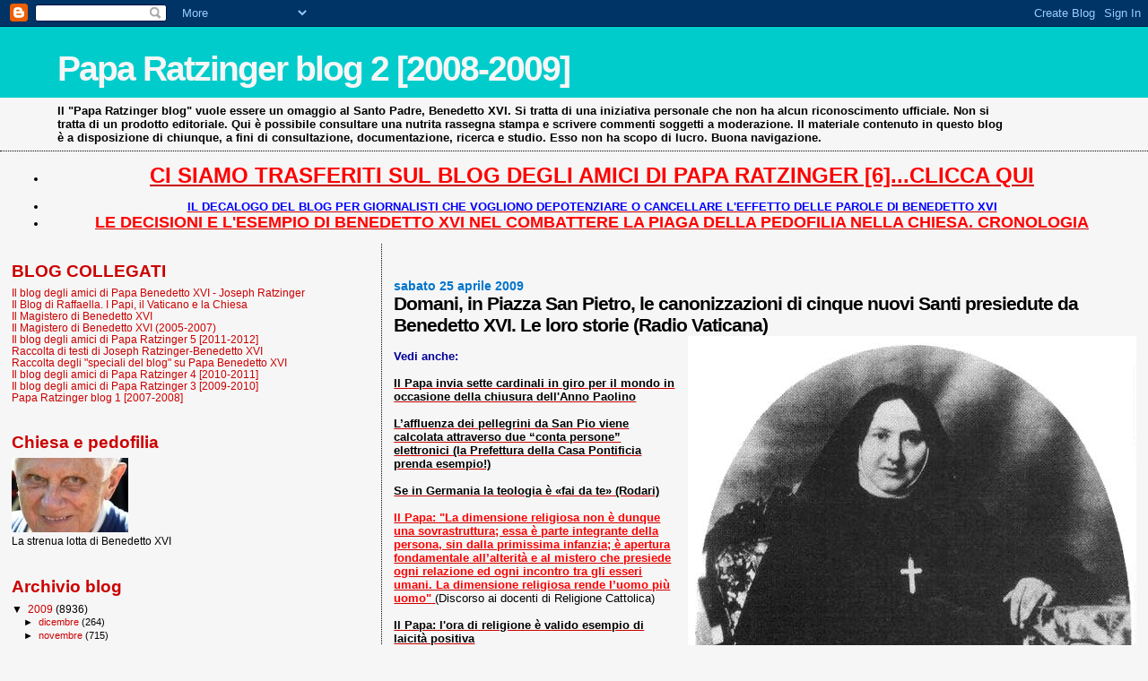

--- FILE ---
content_type: text/html; charset=UTF-8
request_url: https://paparatzinger2-blograffaella.blogspot.com/2009/04/domani-in-piazza-san-pietro-le.html
body_size: 17466
content:
<!DOCTYPE html>
<html dir='ltr'>
<head>
<link href='https://www.blogger.com/static/v1/widgets/2944754296-widget_css_bundle.css' rel='stylesheet' type='text/css'/>
<meta content='text/html; charset=UTF-8' http-equiv='Content-Type'/>
<meta content='blogger' name='generator'/>
<link href='https://paparatzinger2-blograffaella.blogspot.com/favicon.ico' rel='icon' type='image/x-icon'/>
<link href='http://paparatzinger2-blograffaella.blogspot.com/2009/04/domani-in-piazza-san-pietro-le.html' rel='canonical'/>
<link rel="alternate" type="application/atom+xml" title="Papa Ratzinger blog 2 [2008-2009] - Atom" href="https://paparatzinger2-blograffaella.blogspot.com/feeds/posts/default" />
<link rel="alternate" type="application/rss+xml" title="Papa Ratzinger blog 2 [2008-2009] - RSS" href="https://paparatzinger2-blograffaella.blogspot.com/feeds/posts/default?alt=rss" />
<link rel="service.post" type="application/atom+xml" title="Papa Ratzinger blog 2 [2008-2009] - Atom" href="https://www.blogger.com/feeds/7600702710913733847/posts/default" />

<link rel="alternate" type="application/atom+xml" title="Papa Ratzinger blog 2 [2008-2009] - Atom" href="https://paparatzinger2-blograffaella.blogspot.com/feeds/4188873296876760668/comments/default" />
<!--Can't find substitution for tag [blog.ieCssRetrofitLinks]-->
<link href='http://santiebeati.it/immagini/Original/41650/41650C.JPG' rel='image_src'/>
<meta content='http://paparatzinger2-blograffaella.blogspot.com/2009/04/domani-in-piazza-san-pietro-le.html' property='og:url'/>
<meta content='&lt;strong&gt;Domani, in Piazza San Pietro, le canonizzazioni di cinque nuovi Santi presiedute da Benedetto XVI. Le loro storie (Radio Vaticana)&lt;/strong&gt;' property='og:title'/>
<meta content='Vedi anche: Il Papa invia sette cardinali in giro per il mondo in occasione della chiusura dell&#39;Anno Paolino L’affluenza dei pellegrini da S...' property='og:description'/>
<meta content='https://lh3.googleusercontent.com/blogger_img_proxy/AEn0k_vUb0ehvtONBSwY4XAQHC47SrFkbskzsWF_8QSUskyJy2daIfCvwOJJMnpvbhIFpAZLlEZlTZXUpnZ258NDDKq1qT0xxtQdjgH1-phSedP_G2nQMqGJaAj6sElF=w1200-h630-p-k-no-nu' property='og:image'/>
<title>Papa Ratzinger blog 2 [2008-2009]: Domani, in Piazza San Pietro, le canonizzazioni di cinque nuovi Santi presiedute da Benedetto XVI. Le loro storie (Radio Vaticana)</title>
<style id='page-skin-1' type='text/css'><!--
/*
* Blogger Template Style
*
* Sand Dollar
* by Jason Sutter
* Updated by Blogger Team
*/
body {
margin:0px;
padding:0px;
background:#f6f6f6;
color:#000000;
font-size: small;
}
#outer-wrapper {
font:normal normal 100% Trebuchet, Trebuchet MS, Arial, sans-serif;
}
a {
color:#cc0000;
}
a:hover {
color:#000000;
}
a img {
border-width: 0;
}
#content-wrapper {
padding-top: 0;
padding-right: 1em;
padding-bottom: 0;
padding-left: 1em;
}
@media all  {
div#main {
float:right;
width:66%;
padding-top:30px;
padding-right:0;
padding-bottom:10px;
padding-left:1em;
border-left:dotted 1px #000000;
word-wrap: break-word; /* fix for long text breaking sidebar float in IE */
overflow: hidden;     /* fix for long non-text content breaking IE sidebar float */
}
div#sidebar {
margin-top:20px;
margin-right:0px;
margin-bottom:0px;
margin-left:0;
padding:0px;
text-align:left;
float: left;
width: 31%;
word-wrap: break-word; /* fix for long text breaking sidebar float in IE */
overflow: hidden;     /* fix for long non-text content breaking IE sidebar float */
}
}
@media handheld  {
div#main {
float:none;
width:90%;
}
div#sidebar {
padding-top:30px;
padding-right:7%;
padding-bottom:10px;
padding-left:3%;
}
}
#header {
padding-top:0px;
padding-right:0px;
padding-bottom:0px;
padding-left:0px;
margin-top:0px;
margin-right:0px;
margin-bottom:0px;
margin-left:0px;
border-bottom:dotted 1px #000000;
background:#f6f6f6;
}
h1 a:link  {
text-decoration:none;
color:#f6f6f6
}
h1 a:visited  {
text-decoration:none;
color:#f6f6f6
}
h1,h2,h3 {
margin: 0;
}
h1 {
padding-top:25px;
padding-right:0px;
padding-bottom:10px;
padding-left:5%;
color:#f6f6f6;
background:#00cccc;
font:normal bold 300% Verdana,Sans-Serif;
letter-spacing:-2px;
}
h3.post-title {
color:#000000;
font:normal bold 160% Trebuchet, Trebuchet MS, Arial, sans-serif;
letter-spacing:-1px;
}
h3.post-title a,
h3.post-title a:visited {
color: #000000;
}
h2.date-header  {
margin-top:10px;
margin-right:0px;
margin-bottom:0px;
margin-left:0px;
color:#0075cc;
font: normal bold 105% 'Trebuchet MS',Trebuchet,Verdana,Sans-serif;
}
h4 {
color:#aa0033;
}
#sidebar h2 {
color:#cc0000;
margin:0px;
padding:0px;
font:normal bold 150% Verdana,Sans-serif;
}
#sidebar .widget {
margin-top:0px;
margin-right:0px;
margin-bottom:33px;
margin-left:0px;
padding-top:0px;
padding-right:0px;
padding-bottom:0px;
padding-left:0px;
font-size:95%;
}
#sidebar ul {
list-style-type:none;
padding-left: 0;
margin-top: 0;
}
#sidebar li {
margin-top:0px;
margin-right:0px;
margin-bottom:0px;
margin-left:0px;
padding-top:0px;
padding-right:0px;
padding-bottom:0px;
padding-left:0px;
list-style-type:none;
font-size:95%;
}
.description {
padding:0px;
margin-top:7px;
margin-right:12%;
margin-bottom:7px;
margin-left:5%;
color:#000000;
background:transparent;
font:bold 100% Verdana,Sans-Serif;
}
.post {
margin-top:0px;
margin-right:0px;
margin-bottom:30px;
margin-left:0px;
}
.post strong {
color:#000000;
font-weight:bold;
}
pre,code {
color:#cc0000;
}
strike {
color:#cc0000;
}
.post-footer  {
padding:0px;
margin:0px;
color:#000000;
font-size:80%;
}
.post-footer a {
border:none;
color:#000000;
text-decoration:none;
}
.post-footer a:hover {
text-decoration:underline;
}
#comments {
padding:0px;
font-size:110%;
font-weight:bold;
}
.comment-author {
margin-top: 10px;
}
.comment-body {
font-size:100%;
font-weight:normal;
color:black;
}
.comment-footer {
padding-bottom:20px;
color:#000000;
font-size:80%;
font-weight:normal;
display:inline;
margin-right:10px
}
.deleted-comment  {
font-style:italic;
color:gray;
}
.comment-link  {
margin-left:.6em;
}
.profile-textblock {
clear: both;
margin-left: 0;
}
.profile-img {
float: left;
margin-top: 0;
margin-right: 5px;
margin-bottom: 5px;
margin-left: 0;
border: 2px solid #00cccc;
}
#sidebar a:link  {
color:#cc0000;
text-decoration:none;
}
#sidebar a:active  {
color:#ff0000;
text-decoration:none;
}
#sidebar a:visited  {
color:sidebarlinkcolor;
text-decoration:none;
}
#sidebar a:hover {
color:#cc0000;
text-decoration:none;
}
.feed-links {
clear: both;
line-height: 2.5em;
}
#blog-pager-newer-link {
float: left;
}
#blog-pager-older-link {
float: right;
}
#blog-pager {
text-align: center;
}
.clear {
clear: both;
}
.widget-content {
margin-top: 0.5em;
}
/** Tweaks for layout editor preview */
body#layout #outer-wrapper {
margin-top: 0;
}
body#layout #main,
body#layout #sidebar {
margin-top: 10px;
padding-top: 0;
}

--></style>
<link href='https://www.blogger.com/dyn-css/authorization.css?targetBlogID=7600702710913733847&amp;zx=7629b023-710d-4f34-83d0-99690bf3b85a' media='none' onload='if(media!=&#39;all&#39;)media=&#39;all&#39;' rel='stylesheet'/><noscript><link href='https://www.blogger.com/dyn-css/authorization.css?targetBlogID=7600702710913733847&amp;zx=7629b023-710d-4f34-83d0-99690bf3b85a' rel='stylesheet'/></noscript>
<meta name='google-adsense-platform-account' content='ca-host-pub-1556223355139109'/>
<meta name='google-adsense-platform-domain' content='blogspot.com'/>

<!-- data-ad-client=ca-pub-6097191876301304 -->

</head>
<body>
<div class='navbar section' id='navbar'><div class='widget Navbar' data-version='1' id='Navbar1'><script type="text/javascript">
    function setAttributeOnload(object, attribute, val) {
      if(window.addEventListener) {
        window.addEventListener('load',
          function(){ object[attribute] = val; }, false);
      } else {
        window.attachEvent('onload', function(){ object[attribute] = val; });
      }
    }
  </script>
<div id="navbar-iframe-container"></div>
<script type="text/javascript" src="https://apis.google.com/js/platform.js"></script>
<script type="text/javascript">
      gapi.load("gapi.iframes:gapi.iframes.style.bubble", function() {
        if (gapi.iframes && gapi.iframes.getContext) {
          gapi.iframes.getContext().openChild({
              url: 'https://www.blogger.com/navbar/7600702710913733847?po\x3d4188873296876760668\x26origin\x3dhttps://paparatzinger2-blograffaella.blogspot.com',
              where: document.getElementById("navbar-iframe-container"),
              id: "navbar-iframe"
          });
        }
      });
    </script><script type="text/javascript">
(function() {
var script = document.createElement('script');
script.type = 'text/javascript';
script.src = '//pagead2.googlesyndication.com/pagead/js/google_top_exp.js';
var head = document.getElementsByTagName('head')[0];
if (head) {
head.appendChild(script);
}})();
</script>
</div></div>
<div id='outer-wrapper'><div id='wrap2'>
<!-- skip links for text browsers -->
<span id='skiplinks' style='display:none;'>
<a href='#main'>skip to main </a> |
      <a href='#sidebar'>skip to sidebar</a>
</span>
<div id='header-wrapper'>
<div class='header section' id='header'><div class='widget Header' data-version='1' id='Header1'>
<div id='header-inner'>
<div class='titlewrapper'>
<h1 class='title'>
<a href='https://paparatzinger2-blograffaella.blogspot.com/'>
Papa Ratzinger blog 2 [2008-2009]
</a>
</h1>
</div>
<div class='descriptionwrapper'>
<p class='description'><span>Il "Papa Ratzinger blog" vuole essere un omaggio al Santo Padre, Benedetto XVI. Si tratta di una iniziativa personale che non ha alcun riconoscimento ufficiale. Non si tratta di un prodotto editoriale. Qui è possibile consultare una nutrita rassegna stampa e scrivere commenti soggetti a moderazione. Il materiale contenuto in questo blog è a disposizione di chiunque, a fini di consultazione, documentazione, ricerca e studio. Esso non ha scopo di lucro. Buona navigazione.</span></p>
</div>
</div>
</div></div>
</div>
<div id='content-wrapper'>
<div id='crosscol-wrapper' style='text-align:center'>
<div class='crosscol section' id='crosscol'><div class='widget TextList' data-version='1' id='TextList18'>
<h2>
</h2>
<div class='widget-content'>
<ul>
<li><a href="http://paparatzinger6blograffaella.blogspot.it/"><b><span style="color: red; font-size: x-large;" class="Apple-style-span">CI SIAMO TRASFERITI SUL BLOG DEGLI AMICI DI PAPA RATZINGER [6]...CLICCA QUI</span></b></a></li>
</ul>
<div class='clear'></div>
</div>
</div><div class='widget TextList' data-version='1' id='TextList13'>
<h2>
</h2>
<div class='widget-content'>
<ul>
<li><a href="http://paparatzinger6blograffaella.blogspot.it/2012/07/il-decalogo-del-blog-per-giornalisti.html"><b><span style="color: blue;" class="Apple-style-span">IL DECALOGO DEL BLOG PER GIORNALISTI CHE VOGLIONO DEPOTENZIARE O CANCELLARE L'EFFETTO DELLE PAROLE DI BENEDETTO XVI </span></b></a></li>
<li><a href="http://paparatzinger6blograffaella.blogspot.it/2012/07/le-decisioni-e-lesempio-di-papa.html"><b><span style="color: red; font-size: large;" class="Apple-style-span">LE DECISIONI E L'ESEMPIO DI BENEDETTO XVI NEL COMBATTERE LA PIAGA DELLA PEDOFILIA NELLA CHIESA. CRONOLOGIA</span></b></a></li>
</ul>
<div class='clear'></div>
</div>
</div></div>
</div>
<div id='main-wrapper'>
<div class='main section' id='main'><div class='widget Blog' data-version='1' id='Blog1'>
<div class='blog-posts hfeed'>

          <div class="date-outer">
        
<h2 class='date-header'><span>sabato 25 aprile 2009</span></h2>

          <div class="date-posts">
        
<div class='post-outer'>
<div class='post hentry uncustomized-post-template' itemprop='blogPost' itemscope='itemscope' itemtype='http://schema.org/BlogPosting'>
<meta content='http://santiebeati.it/immagini/Original/41650/41650C.JPG' itemprop='image_url'/>
<meta content='7600702710913733847' itemprop='blogId'/>
<meta content='4188873296876760668' itemprop='postId'/>
<a name='4188873296876760668'></a>
<h3 class='post-title entry-title' itemprop='name'>
<strong>Domani, in Piazza San Pietro, le canonizzazioni di cinque nuovi Santi presiedute da Benedetto XVI. Le loro storie (Radio Vaticana)</strong>
</h3>
<div class='post-header'>
<div class='post-header-line-1'></div>
</div>
<div class='post-body entry-content' id='post-body-4188873296876760668' itemprop='description articleBody'>
<a href="http://santiebeati.it/immagini/Original/41650/41650C.JPG"><img alt="" border="0" src="https://lh3.googleusercontent.com/blogger_img_proxy/AEn0k_vUb0ehvtONBSwY4XAQHC47SrFkbskzsWF_8QSUskyJy2daIfCvwOJJMnpvbhIFpAZLlEZlTZXUpnZ258NDDKq1qT0xxtQdjgH1-phSedP_G2nQMqGJaAj6sElF=s0-d" style="float:right; margin:0 0 10px 10px;cursor:pointer; cursor:hand;width: 500px; height: 750px;"></a><br /><strong><span style="color:#000099;">Vedi anche:</span></strong><br /><br /><a href="http://paparatzinger2-blograffaella.blogspot.com/2009/04/il-papa-invia-sette-cardinali-in-giro.html"><strong>Il Papa invia sette cardinali in giro per il mondo in occasione della chiusura dell'Anno Paolino</strong></a><br /><br /><a href="http://paparatzinger2-blograffaella.blogspot.com/2009/04/laffluenza-dei-pellegrini-da-san-pio.html"><strong>L&#8217;affluenza dei pellegrini da San Pio viene calcolata attraverso due &#8220;conta persone&#8221; elettronici (la Prefettura della Casa Pontificia prenda esempio!)</strong></a><br /><br /><a href="http://paparatzinger2-blograffaella.blogspot.com/2009/04/se-in-germania-la-teologia-e-fai-da-te.html"><strong>Se in Germania la teologia è &#171;fai da te&#187; (Rodari)</strong></a><br /><br /><a href="http://magisterobenedettoxvi.blogspot.com/2009/04/la-dimensione-religiosa-non-e-una.html"><strong><span style="color:#ff0000;">Il Papa: "La dimensione religiosa non è dunque una sovrastruttura; essa è parte integrante della persona, sin dalla primissima infanzia; è apertura fondamentale all&#8217;alterità e al mistero che presiede ogni relazione ed ogni incontro tra gli esseri umani. La dimensione religiosa rende l&#8217;uomo più uomo"</span> </strong></a>(Discorso ai docenti di Religione Cattolica)<br /><br /><a href="http://paparatzinger2-blograffaella.blogspot.com/2009/04/il-papa-lora-di-religione-e-valido.html"><strong>Il Papa: l'ora di religione è valido esempio di laicità positiva</strong></a><br /><br /><a href="http://paparatzinger2-blograffaella.blogspot.com/2009/04/medio-oriente-e-dialogo-interreligioso.html"><strong>Medio Oriente e dialogo interreligioso al centro dell'udienza del Papa al segretario della Lega araba, Amre Moussa (Radio Vaticana)</strong></a><br /><br /><a href="http://paparatzinger2-blograffaella.blogspot.com/2009/04/quando-landamento-delle-votazioni-mi-ha.html"><strong><span style="color:#ff0000;">Il Papa ai pellegrini tedeschi: "Quando, lentamente, l'andamento delle votazioni mi ha fatto capire che, per così dire, la scure sarebbe caduta su di me, la mia testa ha incominciato a girare..."</span></strong></a> (25 aprile 2005)<br /><br /><a href="http://paparatzinger2-blograffaella.blogspot.com/2009/04/benedetto-xvi-e-lessenza-del.html"><strong>"Benedetto XVI e l'essenza del cristianesimo" è stato il tema di un dibattito tenutosi a Catania (Osservatore Romano)</strong></a><br /><br /><a href="http://paparatzinger2-blograffaella.blogspot.com/2009/04/torte-per-il-papa-il-vostro-lavoro-e.html"><strong>Torte per il Papa: &#171;Il vostro lavoro è un'arte&#187;. Il dono degli studenti dell'Alberghiero a Benedetto XVI per l'82&#176; compleanno. &#171;Che emozione&#187;</strong></a><br /><br /><a href="http://paparatzinger2-blograffaella.blogspot.com/2009/04/il-papa-riceve-il-segretario-della-lega.html"><strong>Il Papa riceve il segretario della Lega degli Stati Arabi</strong></a><br /><br /><a href="http://paparatzinger2-blograffaella.blogspot.com/2009/04/santa-sede-israele-progressi.html"><strong>Santa Sede-Israele: progressi "significativi" nei negoziati bilaterali: accordo "il prima possibile"</strong></a><br /><br /><a href="http://paparatzinger2-blograffaella.blogspot.com/2009/04/david-rosen-dalla-prossima-visita-del.html"><strong>Rabbino Rosen: Dalla prossima visita del Papa verranno progressi nel processo storico di riconciliazione fra Cattolici ed Ebrei (Osservatore Romano)</strong></a><br /><br /><a href="http://paparatzinger2-blograffaella.blogspot.com/2009/04/le-confessioni-di-agostino-e-di-molti.html"><strong>Le confessioni di Agostino (e di molti altri): Quella sottile paura di rinascere (Osservatore Romano)</strong></a><br /><br /><a href="http://paparatzinger2-blograffaella.blogspot.com/2009/04/il-papa-riceve-il-segretario-generale.html"><strong>Il Papa riceve il segretario generale della Lega degli Stati Arabi: intervista con mons. Fitzgerald (Radio Vaticana)</strong></a><br /><br /><a href="http://paparatzinger2-blograffaella.blogspot.com/2009/04/i-ragazzi-di-cracovia-come-prete-karol.html"><strong>I ragazzi di Cracovia: "Come prete, Karol Wojtyla era sempre disponibile" (Izzo)</strong></a><br /><br /><a href="http://paparatzinger2-blograffaella.blogspot.com/2009/04/la-solidarieta-del-papa-al-cardinale.html"><strong>La solidarietà del Papa al cardinale Julio Terrazas, la cui casa è stata devastata da un attentato dinamitardo </strong></a><br /><br /><a href="http://paparatzinger2-blograffaella.blogspot.com/2009/04/i-gesuiti-smentiscono-losservatore.html"><strong>I Gesuiti smentiscono l'Osservatore Romano (sic!): nessuna autorizzazione ad aprire gli archivi di padre Graham su Pio XII</strong></a><br /><br /><a href="http://paparatzinger2-blograffaella.blogspot.com/2009/04/il-papa-indossa-la-kefiah-di-due.html"><strong>Il Papa indossa la &#8220;kefiah&#8221; di due ragazzi di Betlemme. Benedetto XVI ha subito accettato il dono ringraziando (Giansoldati)</strong></a><br /><br /><a href="http://paparatzinger2-blograffaella.blogspot.com/2009/04/baget-bozzo-vito-mancuso-usa-la-sua.html"><strong>Baget Bozzo: Vito Mancuso usa la sua teologia in chiave di critica politica dei testi papali (Studi Cattolici)</strong></a><br /><br /><a href="http://magisterobenedettoxvi.blogspot.com/2009/04/il-papa-linterpretazione-delle-sacre.html"><strong><span style="color:#ff0000;">Il Papa: "L'interpretazione delle Sacre Scritture non può essere soltanto uno sforzo scientifico individuale, ma deve essere sempre confrontata, inserita e autenticata dalla tradizione vivente della Chiesa. Questa norma è decisiva per precisare il corretto e reciproco rapporto tra l'esegesi e il Magistero della Chiesa"</span></strong></a> (Monumentale discorso del Santo Padre alla Pontificia Commissione Biblica)<br /><br /><a href="http://paparatzinger2-blograffaella.blogspot.com/2009/04/la-teologia-fai-da-te-dellarcicescovo_23.html"><strong><span style="color:#993399;">La teologia "fai da te" dell'arcicescovo Robert Zollitsch, presidente dei vescovi tedeschi: il video dell'intervista incredibile!</span></strong></a><br /><br /><a href="http://paparatzinger2-blograffaella.blogspot.com/2009/04/conferenza-dellonu-buon-senso-della.html"><strong>Conferenza dell'Onu. Buon senso della Chiesa (Brunelli)</strong></a><br /><br /><a href="http://paparatzinger2-blograffaella.blogspot.com/2009/04/e-papa-ratzinger-si-svela-predicatore.html"><strong>E Papa Ratzinger si svela predicatore (Politi) </strong></a><br /><br /><a href="http://magisterobenedettoxvi.blogspot.com/2009/03/il-testo-della-lettera-del-santo-padre.html"><strong><span style="color:#ff0000;">IL TESTO INTEGRALE DELLA LETTERA DEL SANTO PADRE AI VESCOVI CATTOLICI SULLA REMISSIONE DELLA SCOMUNICA AI QUATTRO VESCOVI "LEFEBVRIANI"</span></strong></a><br /><br /><em><strong>Domani, in Piazza San Pietro, le canonizzazioni di cinque nuovi Santi presiedute da Benedetto XVI. Le loro storie</strong></em><br /><br /><em>Cinque nuovi Santi, che abbracciano un arco temporale molto ampio: dal Medioevo delle lotte fra i regni europei al 19.mo secolo, particolarmente ricco di testimoni del Vangelo e di fondatori di Istituti religiosi, che dilatano i confini della missione della Chiesa contemporanea. Sono i Santi che Benedetto XVI canonizzerà domattina, durante la solenne cerimonia in Piazza San Pietro, che inizierà alle ore 10. Alessandro De Carolis tratteggia in sintesi le loro storie: </em><br /> <br /><strong>Giovanni </strong>è un quarantunenne di buoni studi, cavaliere dell&#8217;Impero, docente di diritto. Un uomo in vista per la società del suo tempo - la Siena del 1300 - ma non per la sua anima, che lui desidera spazzare da frenesie e convenienze che lo appesantiscono. <br />A 30 chilometri da Siena c&#8217;è una zona arida, sparsa di collinette di creta, dove perfino l&#8217;ulivo stenta a crescere. E&#8217; chiamata &#8220;Deserto di Accona&#8221;: lì Giovanni - che prende il nome di Bernardo - si stabilisce con due amici, scavando grotte e vivendo da eremita. E lì la loro esistenza semplice, di stampo benedettino, tra lavoro e Lectio divina, finisce per attirare nobili e popolani. E&#8217; la comunità iniziale che darà vita, nel 1319, al celebre Monastero di Monte Oliveto. Col tempo oltre ai monaci, tutti vestiti con sai bianchi, si moltiplicano anche i monasteri e si diffonde la particolare spiritualità mariana tipica del nuovo Ordine, che Clemente VI approva nel 1344. Quattro anni dopo arriva la stagione della grande peste. L&#8217;antico eremita rinuncia al ritiro e si trasforma in un apostolo della carità: svuota il convento e va con i suoi 82 monaci a Siena ad assistere i malati. Morirà con tutti loro nel 1348, colpito dal morbo, lasciando non reliquie - perché la sepoltura è una fossa comune coperta di calce viva - ma un carisma ancora oggi prospero di vocazioni dopo oltre 600 anni.<br /> <br />Dodici anni dopo la morte di <strong>Bernardo Tolomei</strong>, il Portogallo vede nascere un suo futuro eroe nazionale, <strong>Nuno Alvares Pereira</strong>, fondatore della casa di Braganza. Conestabile del Regno di Portogallo, circondato da grande rispetto, viene nominato generale a soli 23 anni. La fiducia è ben riposta. <br />Il giovane comandante guida le truppe alla vittoria nella battaglia di Atoleiros, grazie alla quale il Portogallo si affranca definitivamente dagli altri regni della penisola iberica. Poi, in modo simile a Bernardo - ma con echi nel suo caso molto più fragorosi - l&#8217;eroe abbandona la spada per il saio. Rimasto vedovo, nel 1423 entra a Lisbona nel convento da lui fondato per l'Ordine dei Carmelitani. Vuole essere un semplice "donato" e prende il nome di fra Nuno di Santa Maria. Muore il giorno di Pasqua del 1431, lasciando di sé il ricordo di un uomo di preghiera e di penitenza, generoso verso i poveri, devoto della Madonna. <br /> <br />Con un salto temporale di quasi 400 anni, si arriva alla storia di una famiglia della ricca borghesia di Napoli. In essa vive <strong>Caterina Volpicelli</strong> che a 20 anni, intorno al 1860, vede frustrato a causa della salute malferma il suo grande desiderio di consacrarsi come religiosa. Abbandona il monastero ma non il suo proposito, come dice sempre, di arrivare &#8220;all&#8217;intima unione con Dio&#8221;. Nel 1864, viene a conoscenza dell&#8217;Associazione &#8220;Apostolato della Preghiera&#8221;. E&#8217; la svolta. Ne diventa zelatrice, la prima a Napoli, e con le sue prime compagne decide più tardi di fondare l&#8217;Istituto delle Ancelle del Sacro Cuore. La loro casa diventa un centro di irradiazione dell&#8217;Eucaristia e del loro apostolato, che contrariamente agli Istituti religiosi femminili dell&#8217;epoca - dediti soprattutto alla contemplazione e alle opere assistenziali - si spende per la santificazione delle anime. L&#8217;Istituto non ha un abito proprio e conta tre rami, uno religioso e due laicali. Con lo studio della teologia e il servizio alla Chiesa anticipano di quasi un secolo alcune novità del Concilio Vaticano II.<br /><br />Quando Caterina Volpicelli muore, nel 1894, un umile ma intraprendente parroco del bresciano, <strong>don Arcangelo Tadini</strong>, ha appena fondato l&#8217;anno prima nella sua zona la Società di Mutuo soccorso, allo scopo di fornire agli operai un fondo di assistenza in caso di infortunio. La Società è una delle molte istituzioni create per la sua gente da questo sacerdote che, come diranno, compie in silenzio veri miracoli di giustizia sociale. Nato nel 1846 a Verolanuova, provincia di Brescia, nel 1887 don Tadini diventa parroco a Botticino Sera, una frazione che non lascerà più fino alla morte ma che sarà fulcro di continue iniziative. Il culmine arriva nel 1900, con la fondazione delle Suore Operaie della Santa Casa di Nazareth, che vivono con i tre voti dei religiosi ma condividono a tutt&#8217;oggi la vita, gli orari, anche la fabbrica delle operaie laiche. Muore il 20 maggio 1912. <br /> <br />Anche <strong>Caterina Comensoli</strong> è del bresciano ed ha solo un anno in meno di don Tadini quando nasce a Bienno il 18 gennaio 1847. Vive un&#8217;infanzia serena in famiglia: papà Carlo è &#8220;fucinaro&#8221; e la mamma Anna Maria fa la sarta. Come la Volpicelli, è subito sensibile all&#8217;Eucaristia, tanto che a 6 anni e mezzo riesce a infilarsi tra la gente inginocchio davanti alla balaustra e a ricevere la sua Comunione &#8220;segreta&#8221;, come ne parlerà più avanti. Nel 1866 entra nella Compagnia di Sant&#8217;Angela Merici. Nasce in lei l&#8217;idea di un Istituto di Adoratrici attente ai bisogni educativi del tempo. Con don Francesco Spinelli, fonda nel 1882 a Bergamo l&#8217;Istituto delle &#8220;Suore Adoratrici&#8221; e prende il nome di Madre Geltrude, ma nel 1889 un dissesto finanziario causa la separazione dei due Fondatori. Suor Geltrude, insieme con le 73 suore rimaste con lei, continua la vita dell&#8217;Istituto &#8220;Suore Sacramentine di Bergamo&#8221;, mentre don Francesco con un altro gruppo di religiose continua la sua opera a Rivolta d&#8217;Adda. Gertrude si spegne a mezzogiorno del 18 febbraio 1903, a soli 56 anni.  <br /><br /><strong>Sul profilo dei nuovi Santi, si sofferma in questa intervista il prefetto della Congregazione delle Cause dei Santi, l&#8217;arcivescovo Angelo Amato: </strong><br /><br />R. - Vorrei ricordare anzitutto il Beato Arcangelo Tadini, sacerdote della diocesi di Brescia, fondatore della Congregazione delle Suore Operaie della Santa Casa di Nazareth. E&#8217; provvidenziale questa canonizzazione in vista dell'imminente anno sacerdotale. Don Tadini era un sacerdote, pio, zelante, particolarmente vicino al mondo del lavoro soprattutto femminile. E&#8217; di grande attualità il suo carisma oggi.<br /> <br /><strong>D. - E qual è l'attualità degli altri? </strong> <br /><br />R. - La loro attualità è la santità, che è la vocazione specifica dei battezzati, tutti chiamati alla santificazione. Ma la loro santità, radicata su Gesù Eucaristico e sul suo amore misericordioso, si espande nel servizio ai più bisognosi. Servizio il più svariato: educazione, catechesi, assistenza, accoglienza, missio ad gentes. <br /> <br /><strong>D. - In prospettiva ci sono altre novità al riguardo? </strong> <br /><br />R. - Per quanto riguarda l'Italia, ad ottobre ci sarà a Milano la Beatificazione di Don Carlo Gnocchi, anche lui un eroe dell' assistenza ai bambini feriti dalle vicende belliche. Come sempre la carità cristiana entra con il suo intuito spirituale a sanare persone in difficoltà e situazioni di emarginazione e di indigenza. Insomma, i Santi non sono degli alieni, ma dei veri benefattori dell'umanità bisognosa.<br /><br />&#169; Copyright Radio Vaticana
<div style='clear: both;'></div>
</div>
<div class='post-footer'>
<div class='post-footer-line post-footer-line-1'>
<span class='post-author vcard'>
Pubblicato da
<span class='fn' itemprop='author' itemscope='itemscope' itemtype='http://schema.org/Person'>
<meta content='https://www.blogger.com/profile/05486057003355006264' itemprop='url'/>
<a class='g-profile' href='https://www.blogger.com/profile/05486057003355006264' rel='author' title='author profile'>
<span itemprop='name'>Raffaella</span>
</a>
</span>
</span>
<span class='post-timestamp'>
alle
<meta content='http://paparatzinger2-blograffaella.blogspot.com/2009/04/domani-in-piazza-san-pietro-le.html' itemprop='url'/>
<a class='timestamp-link' href='https://paparatzinger2-blograffaella.blogspot.com/2009/04/domani-in-piazza-san-pietro-le.html' rel='bookmark' title='permanent link'><abbr class='published' itemprop='datePublished' title='2009-04-25T13:41:00+02:00'>13:41</abbr></a>
</span>
<span class='post-comment-link'>
</span>
<span class='post-icons'>
<span class='item-control blog-admin pid-347524623'>
<a href='https://www.blogger.com/post-edit.g?blogID=7600702710913733847&postID=4188873296876760668&from=pencil' title='Modifica post'>
<img alt='' class='icon-action' height='18' src='https://resources.blogblog.com/img/icon18_edit_allbkg.gif' width='18'/>
</a>
</span>
</span>
<div class='post-share-buttons goog-inline-block'>
</div>
</div>
<div class='post-footer-line post-footer-line-2'>
<span class='post-labels'>
</span>
</div>
<div class='post-footer-line post-footer-line-3'>
<span class='post-location'>
</span>
</div>
</div>
</div>
<div class='comments' id='comments'>
<a name='comments'></a>
<h4>Nessun commento:</h4>
<div id='Blog1_comments-block-wrapper'>
<dl class='' id='comments-block'>
</dl>
</div>
<p class='comment-footer'>
<a href='https://www.blogger.com/comment/fullpage/post/7600702710913733847/4188873296876760668' onclick=''>Posta un commento</a>
</p>
</div>
</div>

        </div></div>
      
</div>
<div class='blog-pager' id='blog-pager'>
<span id='blog-pager-newer-link'>
<a class='blog-pager-newer-link' href='https://paparatzinger2-blograffaella.blogspot.com/2009/04/il-papa-agli-insegnanti-di-religione-la.html' id='Blog1_blog-pager-newer-link' title='Post più recente'>Post più recente</a>
</span>
<span id='blog-pager-older-link'>
<a class='blog-pager-older-link' href='https://paparatzinger2-blograffaella.blogspot.com/2009/04/il-papa-invia-sette-cardinali-in-giro.html' id='Blog1_blog-pager-older-link' title='Post più vecchio'>Post più vecchio</a>
</span>
<a class='home-link' href='https://paparatzinger2-blograffaella.blogspot.com/'>Home page</a>
</div>
<div class='clear'></div>
<div class='post-feeds'>
<div class='feed-links'>
Iscriviti a:
<a class='feed-link' href='https://paparatzinger2-blograffaella.blogspot.com/feeds/4188873296876760668/comments/default' target='_blank' type='application/atom+xml'>Commenti sul post (Atom)</a>
</div>
</div>
</div></div>
</div>
<div id='sidebar-wrapper'>
<div class='sidebar section' id='sidebar'><div class='widget TextList' data-version='1' id='TextList1'>
<h2>BLOG COLLEGATI</h2>
<div class='widget-content'>
<ul>
<li><a href="http://paparatzinger6blograffaella.blogspot.it/" target="_new">Il blog degli amici di Papa Benedetto XVI - Joseph Ratzinger</a></li>
<li><a href="http://ilblogdiraffaella.blogspot.it/" target="_new">Il Blog di Raffaella. I Papi, il Vaticano e la Chiesa</a></li>
<li><a href="http://magisterobenedettoxvi.blogspot.com/" target="_new">Il Magistero di Benedetto XVI</a></li>
<li><a href="http://ereditaspiritualebenedettoxvi.blogspot.it/" target="_new">Il Magistero di Benedetto XVI (2005-2007)</a></li>
<li><a href="http://paparatzinger5blograffaella.blogspot.com/" target="_new">Il blog degli amici di Papa Ratzinger 5 [2011-2012]</a></li>
<li><a href="http://papabenedettoxvitesti.blogspot.com/" target="_new">Raccolta di testi di Joseph Ratzinger-Benedetto XVI</a></li>
<li><a href="http://pietremiliaripaparatzinger.blogspot.com/" target="_new">Raccolta degli "speciali del blog" su Papa Benedetto XVI</a></li>
<li><a href="http://paparatzinger4-blograffaella.blogspot.com/" target="_new">Il blog degli amici di Papa Ratzinger 4 [2010-2011]</a></li>
<li><a href="http://paparatzinger3-blograffaella.blogspot.com/" target="_new">Il blog degli amici di Papa Ratzinger 3 [2009-2010]</a></li>
<li><a href="http://paparatzinger-blograffaella.blogspot.com/" target="_new">Papa Ratzinger blog 1 [2007-2008]</a></li>
</ul>
<div class='clear'></div>
</div>
</div><div class='widget Image' data-version='1' id='Image2'>
<h2>Chiesa e pedofilia</h2>
<div class='widget-content'>
<a href='http://benedettoxvielencospeciali.blogspot.com/2009/11/chiesa-e-pedofilia-la-tolleranza-zero.html'>
<img alt='Chiesa e pedofilia' height='83' id='Image2_img' src='https://blogger.googleusercontent.com/img/b/R29vZ2xl/AVvXsEg5Sh0oB91ze-3N5n7JGthxEJQ2JHVwpmXQnKFhUw8ZXcLcgj3CnYtxOXv1BfT9iTn7cBW7Oo4MwEk0eFu4nslzKi3xzH0xk5HbbWqCyZYcvA3y9-BhjijjpaezfPoncJ5iMav8iq5YtbY/s228/as4.jpg' width='130'/>
</a>
<br/>
<span class='caption'>La strenua lotta di Benedetto XVI</span>
</div>
<div class='clear'></div>
</div><div class='widget BlogArchive' data-version='1' id='BlogArchive1'>
<h2>Archivio blog</h2>
<div class='widget-content'>
<div id='ArchiveList'>
<div id='BlogArchive1_ArchiveList'>
<ul class='hierarchy'>
<li class='archivedate expanded'>
<a class='toggle' href='javascript:void(0)'>
<span class='zippy toggle-open'>

        &#9660;&#160;
      
</span>
</a>
<a class='post-count-link' href='https://paparatzinger2-blograffaella.blogspot.com/2009/'>
2009
</a>
<span class='post-count' dir='ltr'>(8936)</span>
<ul class='hierarchy'>
<li class='archivedate collapsed'>
<a class='toggle' href='javascript:void(0)'>
<span class='zippy'>

        &#9658;&#160;
      
</span>
</a>
<a class='post-count-link' href='https://paparatzinger2-blograffaella.blogspot.com/2009/12/'>
dicembre
</a>
<span class='post-count' dir='ltr'>(264)</span>
</li>
</ul>
<ul class='hierarchy'>
<li class='archivedate collapsed'>
<a class='toggle' href='javascript:void(0)'>
<span class='zippy'>

        &#9658;&#160;
      
</span>
</a>
<a class='post-count-link' href='https://paparatzinger2-blograffaella.blogspot.com/2009/11/'>
novembre
</a>
<span class='post-count' dir='ltr'>(715)</span>
</li>
</ul>
<ul class='hierarchy'>
<li class='archivedate collapsed'>
<a class='toggle' href='javascript:void(0)'>
<span class='zippy'>

        &#9658;&#160;
      
</span>
</a>
<a class='post-count-link' href='https://paparatzinger2-blograffaella.blogspot.com/2009/10/'>
ottobre
</a>
<span class='post-count' dir='ltr'>(878)</span>
</li>
</ul>
<ul class='hierarchy'>
<li class='archivedate collapsed'>
<a class='toggle' href='javascript:void(0)'>
<span class='zippy'>

        &#9658;&#160;
      
</span>
</a>
<a class='post-count-link' href='https://paparatzinger2-blograffaella.blogspot.com/2009/09/'>
settembre
</a>
<span class='post-count' dir='ltr'>(895)</span>
</li>
</ul>
<ul class='hierarchy'>
<li class='archivedate collapsed'>
<a class='toggle' href='javascript:void(0)'>
<span class='zippy'>

        &#9658;&#160;
      
</span>
</a>
<a class='post-count-link' href='https://paparatzinger2-blograffaella.blogspot.com/2009/08/'>
agosto
</a>
<span class='post-count' dir='ltr'>(568)</span>
</li>
</ul>
<ul class='hierarchy'>
<li class='archivedate collapsed'>
<a class='toggle' href='javascript:void(0)'>
<span class='zippy'>

        &#9658;&#160;
      
</span>
</a>
<a class='post-count-link' href='https://paparatzinger2-blograffaella.blogspot.com/2009/07/'>
luglio
</a>
<span class='post-count' dir='ltr'>(1031)</span>
</li>
</ul>
<ul class='hierarchy'>
<li class='archivedate collapsed'>
<a class='toggle' href='javascript:void(0)'>
<span class='zippy'>

        &#9658;&#160;
      
</span>
</a>
<a class='post-count-link' href='https://paparatzinger2-blograffaella.blogspot.com/2009/06/'>
giugno
</a>
<span class='post-count' dir='ltr'>(724)</span>
</li>
</ul>
<ul class='hierarchy'>
<li class='archivedate collapsed'>
<a class='toggle' href='javascript:void(0)'>
<span class='zippy'>

        &#9658;&#160;
      
</span>
</a>
<a class='post-count-link' href='https://paparatzinger2-blograffaella.blogspot.com/2009/05/'>
maggio
</a>
<span class='post-count' dir='ltr'>(1000)</span>
</li>
</ul>
<ul class='hierarchy'>
<li class='archivedate expanded'>
<a class='toggle' href='javascript:void(0)'>
<span class='zippy toggle-open'>

        &#9660;&#160;
      
</span>
</a>
<a class='post-count-link' href='https://paparatzinger2-blograffaella.blogspot.com/2009/04/'>
aprile
</a>
<span class='post-count' dir='ltr'>(753)</span>
<ul class='posts'>
<li><a href='https://paparatzinger2-blograffaella.blogspot.com/2009/04/cose-da-matti-il-new-york-times-elogia.html'>Cose da matti. Il &#8220;New York Times&#8221; elogia la &#8220;foll...</a></li>
<li><a href='https://paparatzinger2-blograffaella.blogspot.com/2009/04/il-papa-al-concerto-nel-iv-anniversario.html'>Il Papa al concerto nel IV anniversario di Pontifi...</a></li>
<li><a href='https://paparatzinger2-blograffaella.blogspot.com/2009/04/cari-amici-ci-rileggiamo-stasera-buona.html'>Cari amici, ci rileggiamo stasera :-)) Buona giorn...</a></li>
<li><a href='https://paparatzinger2-blograffaella.blogspot.com/2009/04/cosi-ratzinger-e-habermas-duellarono.html'>Così Ratzinger e Habermas &#8220;duellarono&#8221; sulla convi...</a></li>
<li><a href='https://paparatzinger2-blograffaella.blogspot.com/2009/04/il-papa-in-abruzzo-quellumile-viaggio.html'>Il Papa in Abruzzo: Quell&#39;umile viaggio sulle trac...</a></li>
<li><a href='https://paparatzinger2-blograffaella.blogspot.com/2009/04/il-papa-in-abruzzo-quei-segni-di-fede.html'>Il Papa in Abruzzo: Quei segni di fede ritrovati c...</a></li>
<li><a href='https://paparatzinger2-blograffaella.blogspot.com/2009/04/apertura-straordinaria-dei-musei.html'>Apertura straordinaria dei Musei Vaticani, domenic...</a></li>
<li><a href='https://paparatzinger2-blograffaella.blogspot.com/2009/04/larcivescovo-dellaquila-commenta-la.html'>L&#39;arcivescovo dell&#39;Aquila commenta la visita del P...</a></li>
<li><a href='https://paparatzinger2-blograffaella.blogspot.com/2009/04/il-papa-in-abruzzo-ricostruire-la.html'>Il Papa in Abruzzo: Ricostruire la speranza (Scelzo)</a></li>
<li><a href='https://paparatzinger2-blograffaella.blogspot.com/2009/04/il-papa-allaquila-ora-costruite-case.html'>Il Papa all&#39;Aquila: ora costruite case solide (Vec...</a></li>
<li><a href='https://paparatzinger2-blograffaella.blogspot.com/2009/04/il-papa-e-peggio-di-quanto-credessi.html'>Il Papa: &quot;E&#39; peggio di quanto credessi&quot; (Galeazzi)</a></li>
<li><a href='https://paparatzinger2-blograffaella.blogspot.com/2009/04/ratzinger-papa-e-teologo-che-piange.html'>Ratzinger, Papa e teologo che piange sulle macerie...</a></li>
<li><a href='https://paparatzinger2-blograffaella.blogspot.com/2009/04/il-papa-in-abruzzo-il-conforto-di.html'>Il Papa in Abruzzo: Il conforto di quell&#39;abbraccio...</a></li>
<li><a href='https://paparatzinger2-blograffaella.blogspot.com/2009/04/mons-fellay-chiede-al-papa-di.html'>Mons. Fellay chiede al Papa di &quot;proteggere&quot; le tra...</a></li>
<li><a href='https://paparatzinger2-blograffaella.blogspot.com/2009/04/il-distretto-tedesco-della-fraternita.html'>Il distretto tedesco della Fraternità San Pio X in...</a></li>
<li><a href='https://paparatzinger2-blograffaella.blogspot.com/2009/04/lumanita-nascosta-del-papa-teologo.html'>L&#8217;umanità nascosta (???) del Papa teologo (Partipilo)</a></li>
<li><a href='https://paparatzinger2-blograffaella.blogspot.com/2009/04/il-papa-agli-indigeni-del-canada-sono.html'>Il Papa agli indigeni del Canada: &quot;Sono vicino all...</a></li>
<li><a href='https://paparatzinger2-blograffaella.blogspot.com/2009/04/il-papa-pellegrino-ad-onna-bruno-vespa.html'>Il Papa, pellegrino ad Onna (Bruno Vespa)</a></li>
<li><a href='https://paparatzinger2-blograffaella.blogspot.com/2009/04/il-rosario-del-papa-sulla-tomba-di-mio.html'>&#171;Il rosario del Papa sulla tomba di mio figlio&#187;. L...</a></li>
<li><a href='https://paparatzinger2-blograffaella.blogspot.com/2009/04/abbraccia-la-gente-stringe-le-mani.html'>Abbraccia la gente, stringe le mani. Consola e pre...</a></li>
<li><a href='https://paparatzinger2-blograffaella.blogspot.com/2009/04/il-papa-sporcizia-e-peccato-oscurano.html'>Il Papa: sporcizia e peccato oscurano Dio nell&#39;uom...</a></li>
<li><a href='https://paparatzinger2-blograffaella.blogspot.com/2009/04/abusi-sugli-aborigeni-canadesi-il-papa.html'>Abusi sugli Aborigeni canadesi, il Papa: deplorevo...</a></li>
<li><a href='https://paparatzinger2-blograffaella.blogspot.com/2009/04/il-papa-ho-un-bellissimo-ricordo-della.html'>Il Papa: &quot;Ho un bellissimo ricordo della mia visit...</a></li>
<li><a href='https://paparatzinger2-blograffaella.blogspot.com/2009/04/il-papa-incontra-un-gruppo-di-aborigeni.html'>Il Papa incontra un gruppo di Aborigeni del Canada...</a></li>
<li><a href='https://paparatzinger2-blograffaella.blogspot.com/2009/04/il-papa-fede-ci-aiuti-vedere-la-luce-di.html'>Il Papa: la fede ci aiuti a vedere la luce di Dio ...</a></li>
<li><a href='https://paparatzinger2-blograffaella.blogspot.com/2009/04/il-papa-nella-chiesa-dio-parla-con-noi.html'>Il Papa: Nella Chiesa Dio parla con noi, nella Chi...</a></li>
<li><a href='https://paparatzinger2-blograffaella.blogspot.com/2009/04/lamarezza-di-benedetto-xvi-per-le.html'>L&#39;amarezza di Benedetto XVI per le sofferenze caus...</a></li>
<li><a href='https://paparatzinger2-blograffaella.blogspot.com/2009/04/il-papa-va-in-terra-santa-tra-tante.html'>Il Papa va in Terra Santa : tra tante chiacchiere ...</a></li>
<li><a href='https://paparatzinger2-blograffaella.blogspot.com/2009/04/fango-e-baci-il-papa-lascia-labruzzo.html'>Fango e baci: il Papa lascia l&#8217;Abruzzo con la tala...</a></li>
<li><a href='https://paparatzinger2-blograffaella.blogspot.com/2009/04/casavola-commenta-la-visita-di.html'>Casavola commenta la visita di Benedetto XVI in Ab...</a></li>
<li><a href='https://paparatzinger2-blograffaella.blogspot.com/2009/04/il-papa-vedere-nella-chiesa-la-bellezza.html'>Il Papa: vedere nella Chiesa la bellezza di Dio, n...</a></li>
<li><a href='https://paparatzinger2-blograffaella.blogspot.com/2009/04/il-papa-san-germano-ebbe-un-ruolo.html'>Il Papa: &quot;San Germano ebbe un ruolo significativo ...</a></li>
<li><a href='https://paparatzinger2-blograffaella.blogspot.com/2009/04/papa-40-mila-fedeli-lo-accolgono-in.html'>PAPA: 40 MILA FEDELI LO ACCOLGONO IN PIAZZA SAN PI...</a></li>
<li><a href='https://paparatzinger2-blograffaella.blogspot.com/2009/04/labbraccio-del-papa-allabruzzo-ferito.html'>L&#39;abbraccio del Papa all&#39;Abruzzo ferito: &#171;Ora case...</a></li>
<li><a href='https://paparatzinger2-blograffaella.blogspot.com/2009/04/don-luigi-maria-epicoco-in-abruzzo-il.html'>Don Luigi Maria Epicoco: in Abruzzo il Papa ha ape...</a></li>
<li><a href='https://paparatzinger2-blograffaella.blogspot.com/2009/04/il-papa-in-abruzzo-don-epicoco-ha.html'>Il Papa in Abruzzo, Don Epicoco: &quot;Ha trasfigurato ...</a></li>
<li><a href='https://paparatzinger2-blograffaella.blogspot.com/2009/04/il-papa-in-abruzzo-il-primato-della.html'>Il Papa in Abruzzo: il primato della carità (Bobbio)</a></li>
<li><a href='https://paparatzinger2-blograffaella.blogspot.com/2009/04/udienza-generale-diretta-in-corso_29.html'>UDIENZA GENERALE: DIRETTA IN CORSO</a></li>
<li><a href='https://paparatzinger2-blograffaella.blogspot.com/2009/04/la-veste-bianca-tra-le-macerie-il-papa.html'>La veste bianca tra le macerie. Il Papa, pastore l...</a></li>
<li><a href='https://paparatzinger2-blograffaella.blogspot.com/2009/04/benedetto-tra-i-terremotati-testimone.html'>Benedetto tra i terremotati, testimone di solidari...</a></li>
<li><a href='https://paparatzinger2-blograffaella.blogspot.com/2009/04/mons-mons-fellay-fa-il-punto-e-lancia.html'>Mons. Mons. Fellay fa il punto e lancia una crocia...</a></li>
<li><a href='https://paparatzinger2-blograffaella.blogspot.com/2009/04/una-lettera-papa-ratzinger-dagli.html'>Una lettera a Papa Ratzinger dagli studenti scampa...</a></li>
<li><a href='https://paparatzinger2-blograffaella.blogspot.com/2009/04/il-papa-tra-le-popolazioni-sfollate-ha.html'>Il Papa tra le popolazioni sfollate ha lanciato un...</a></li>
<li><a href='https://paparatzinger2-blograffaella.blogspot.com/2009/04/il-dono-del-pallio-al-papa-eremita-che.html'>Il dono del pallio al Papa eremita che non lo ebbe...</a></li>
<li><a href='https://paparatzinger2-blograffaella.blogspot.com/2009/04/davide-uno-dei-ragazzi-che-ha.html'>Davide, uno dei ragazzi che ha incontrato Benedett...</a></li>
<li><a href='https://paparatzinger2-blograffaella.blogspot.com/2009/04/papa-ratzinger-tra-le-macerie-del.html'>Papa Ratzinger tra le macerie del terremoto: &#171;Vorr...</a></li>
<li><a href='https://paparatzinger2-blograffaella.blogspot.com/2009/04/il-papa-visita-onna-video-di-rainews24.html'>Il Papa visita Onna: video di Rainews24-YouTube</a></li>
<li><a href='https://paparatzinger2-blograffaella.blogspot.com/2009/04/carezze-ai-bambini-e-strette-di-mano-il.html'>Carezze ai bambini e strette di mano. Il Papa a On...</a></li>
<li><a href='https://paparatzinger2-blograffaella.blogspot.com/2009/04/rocco-dorazio-sulla-visita-del-papa-in.html'>Rocco D&#39;Orazio sulla visita del Papa in Abruzzo: C...</a></li>
<li><a href='https://paparatzinger2-blograffaella.blogspot.com/2009/04/questa-volta-i-gesti-del-papa-sono.html'>Questa volta i gesti del Papa sono stati altrettan...</a></li>
<li><a href='https://paparatzinger2-blograffaella.blogspot.com/2009/04/di-cicco-il-papa-sa-essere-semplice.html'>Di Cicco: il Papa sa essere semplice senza artific...</a></li>
<li><a href='https://paparatzinger2-blograffaella.blogspot.com/2009/04/il-papa-in-abruzzo-il-terremoto-non-ha.html'>Il Papa in Abruzzo: Il terremoto non ha distrutto ...</a></li>
<li><a href='https://paparatzinger2-blograffaella.blogspot.com/2009/04/in-un-clima-di-grande-commozione.html'>In un clima di grande commozione l&#39;abbraccio di Be...</a></li>
<li><a href='https://paparatzinger2-blograffaella.blogspot.com/2009/04/le-preghiere-del-santo-padre-per-le.html'>Le preghiere del Santo Padre per le vittime del te...</a></li>
<li><a href='https://paparatzinger2-blograffaella.blogspot.com/2009/04/testimonianze-dei-terremotati-il.html'>Testimonianze dei terremotati. Il sindaco Cialente...</a></li>
<li><a href='https://paparatzinger2-blograffaella.blogspot.com/2009/04/il-papa-in-abruzzo-la-cronaca-de-il_28.html'>Il Papa in Abruzzo: la cronaca de &quot;Il Centro&quot; (2)</a></li>
<li><a href='https://paparatzinger2-blograffaella.blogspot.com/2009/04/de-cata-medico-di-onna-la-medicina-del.html'>De Cata (medico di Onna): la medicina del Papa è &quot;...</a></li>
<li><a href='https://paparatzinger2-blograffaella.blogspot.com/2009/04/il-papa-indossa-lelmetto-bianco-dei.html'>Il Papa indossa l&#39;elmetto bianco dei vigili del fuoco</a></li>
<li><a href='https://paparatzinger2-blograffaella.blogspot.com/2009/04/padre-mario-onna-un-padre-che-ha.html'>Padre Mario (Onna): &#8220;Un padre che ha dispensato pa...</a></li>
<li><a href='https://paparatzinger2-blograffaella.blogspot.com/2009/04/il-papa-tra-i-terremotati-elogia-la.html'>Il Papa: tra i terremotati, elogia la solidarietà ...</a></li>
<li><a href='https://paparatzinger2-blograffaella.blogspot.com/2009/04/su-skytg24-speciale-sulla-visita-del.html'>SU SKYTG24 SPECIALE SULLA VISITA DEL PAPA IN ABRUZZO</a></li>
<li><a href='https://paparatzinger2-blograffaella.blogspot.com/2009/04/vedi-anche-benedetto-xvi-in-abruzzo-la.html'>I ragazzi della casa dello studente: &quot;È stato un i...</a></li>
<li><a href='https://paparatzinger2-blograffaella.blogspot.com/2009/04/benedetto-xvi-in-abruzzo-la-gente-di.html'>Benedetto XVI in Abruzzo, la gente di Onna: &quot;Ci ha...</a></li>
<li><a href='https://paparatzinger2-blograffaella.blogspot.com/2009/04/il-papa-laquila-anche-se-ferita-potra.html'>Il Papa: &quot;L&#8217;Aquila, anche se ferita, potrà tornare...</a></li>
<li><a href='https://paparatzinger2-blograffaella.blogspot.com/2009/04/mons-molinari-al-papa-preghi-per-noi.html'>Mons. Molinari al Papa: &quot;Preghi per noi&quot; (Sir)</a></li>
<li><a href='https://paparatzinger2-blograffaella.blogspot.com/2009/04/il-papa-commosso-e-peggio-di-come-avevo.html'>Il Papa commosso: &#39;&#39;E&#39; peggio di come avevo pensat...</a></li>
<li><a href='https://paparatzinger2-blograffaella.blogspot.com/2009/04/il-papa-saluta-i-giovani-sopravvissuti.html'>Il Papa saluta i giovani sopravvissuti al crollo d...</a></li>
<li><a href='https://paparatzinger2-blograffaella.blogspot.com/2009/04/il-papa-in-abruzzo-la-cronaca-de-il.html'>Il Papa in Abruzzo: la cronaca de &quot;Il Centro&quot;</a></li>
<li><a href='https://paparatzinger2-blograffaella.blogspot.com/2009/04/il-papa-collemaggio-prega-davanti.html'>Il Papa a Collemaggio, prega davanti a Celestino V</a></li>
<li><a href='https://paparatzinger2-blograffaella.blogspot.com/2009/04/benedetto-xvi-incontra-celestino-v.html'>Benedetto XVI incontra Celestino V</a></li>
<li><a href='https://paparatzinger2-blograffaella.blogspot.com/2009/04/il-papa-alle-istituzioni-queste-terre.html'>Il Papa alle istituzioni: Queste terre risorgano</a></li>
<li><a href='https://paparatzinger2-blograffaella.blogspot.com/2009/04/il-papa-ad-onna-ora-sono-qui-tra-voi.html'>Il Papa ad Onna: &quot;Ora sono qui, tra voi: vorrei ab...</a></li>
<li><a href='https://paparatzinger2-blograffaella.blogspot.com/2009/04/il-papa-dio-ascolti-grido-di-dolore-di.html'>Il Papa: Dio ascolti grido di dolore di questa gente</a></li>
<li><a href='https://paparatzinger2-blograffaella.blogspot.com/2009/04/il-papa-visita-la-tendopoli-di-onna-ora.html'>Il Papa visita la tendopoli di Onna: &#171;Ora case sol...</a></li>
<li><a href='https://paparatzinger2-blograffaella.blogspot.com/2009/04/il-papa-ad-onna-vorrei-abbracciarvi-con.html'>Il Papa ad Onna: &quot;Vorrei abbracciarvi con affetto ...</a></li>
<li><a href='https://paparatzinger2-blograffaella.blogspot.com/2009/04/il-papa-e-arrivato-onna-visita-la.html'>Il Papa è arrivato a Onna, visita la tendopoli. L&#39;...</a></li>
<li><a href='https://paparatzinger2-blograffaella.blogspot.com/2009/04/il-papa-e-arrivato-ad-onna.html'>IL PAPA E&#39; ARRIVATO AD ONNA</a></li>
<li><a href='https://paparatzinger2-blograffaella.blogspot.com/2009/04/il-papa-tra-gli-sfollati-di-onna-e.html'>Il Papa tra gli sfollati di Onna e dell&#39;Aquila (Co...</a></li>
<li><a href='https://paparatzinger2-blograffaella.blogspot.com/2009/04/il-papa-in-arrivo-in-abruzzo-la-cronaca.html'>Il Papa in arrivo in Abruzzo: la cronaca del Sir</a></li>
<li><a href='https://paparatzinger2-blograffaella.blogspot.com/2009/04/il-papa-in-auto-verso-labruzzo-il.html'>Il Papa in auto verso l&#39;Abruzzo, il maltempo blocc...</a></li>
<li><a href='https://paparatzinger2-blograffaella.blogspot.com/2009/04/nel-calvario-dellabruzzo-sulle-tracce.html'>Nel calvario dell&#39;Abruzzo sulle tracce della Terra...</a></li>
<li><a href='https://paparatzinger2-blograffaella.blogspot.com/2009/04/il-papa-raggiungera-onna-in-automobile.html'>Il Papa raggiungerà Onna in automobile</a></li>
<li><a href='https://paparatzinger2-blograffaella.blogspot.com/2009/04/laquila-il-papa-pronuncera-un-regina.html'>L&#39;Aquila: Il Papa pronuncerà un Regina Coeli &quot;spec...</a></li>
<li><a href='https://paparatzinger2-blograffaella.blogspot.com/2009/04/il-maltempo-impedisce-il-decollo.html'>IL MALTEMPO IMPEDISCE IL DECOLLO DELL&#39;ELICOTTERO D...</a></li>
<li><a href='https://paparatzinger2-blograffaella.blogspot.com/2009/04/il-papa-in-abruzzo-diretta-in-corso.html'>IL PAPA IN ABRUZZO: DIRETTA IN CORSO</a></li>
<li><a href='https://paparatzinger2-blograffaella.blogspot.com/2009/04/oggi-il-papa-onna-e-laquila-nonostante.html'>Oggi il Papa a Onna e l&#39;Aquila nonostante maltempo</a></li>
<li><a href='https://paparatzinger2-blograffaella.blogspot.com/2009/04/la-coscienza-di-papa-ratzinger-contro.html'>La &quot;coscienza&#8221; di Papa Ratzinger contro il falso m...</a></li>
<li><a href='https://paparatzinger2-blograffaella.blogspot.com/2009/04/joseph-ratzinger-che-cosa-e-dunque-lo.html'>Joseph Ratzinger: &quot;Che cosa è dunque lo Stato? A c...</a></li>
<li><a href='https://paparatzinger2-blograffaella.blogspot.com/2009/04/lukashenko-lateo-che-vuole-lincontro.html'>Lukashenko, l&#39;ateo che vuole l&#8217;incontro tra le due...</a></li>
<li><a href='https://paparatzinger2-blograffaella.blogspot.com/2009/04/proposito-dello-stato-etico-il-diritto.html'>A proposito dello Stato etico. Il diritto non è ne...</a></li>
<li><a href='https://paparatzinger2-blograffaella.blogspot.com/2009/04/la-teologia-dei-coleotteri-lettura-con.html'>La teologia dei coleotteri. Lettura (con occhio ol...</a></li>
<li><a href='https://paparatzinger2-blograffaella.blogspot.com/2009/04/carlo-e-camilla-la-coppia-reale-in.html'>Carlo e Camilla, la coppia &quot;reale&quot; in visita dal P...</a></li>
<li><a href='https://paparatzinger2-blograffaella.blogspot.com/2009/04/il-papa-oggi-in-abruzzo-speranza-per-i.html'>Il Papa oggi in Abruzzo. Speranza per i vivi, preg...</a></li>
<li><a href='https://paparatzinger2-blograffaella.blogspot.com/2009/04/diario-da-laquila-ieri-tra-paura-e.html'>Diario da L&#39;Aquila: ieri, tra paura e panico, un p...</a></li>
<li><a href='https://paparatzinger2-blograffaella.blogspot.com/2009/04/il-papa-in-abruzzo-il-programma.html'>Il Papa in Abruzzo: il programma dettagliato descr...</a></li>
<li><a href='https://paparatzinger2-blograffaella.blogspot.com/2009/04/j-ratzinger-bisogna-rifuggire-dalla.html'>J. Ratzinger: Bisogna rifuggire dalla falsa concez...</a></li>
<li><a href='https://paparatzinger2-blograffaella.blogspot.com/2009/04/domani-il-papa-tra-gli-sfollati-di-onna.html'>Domani il Papa tra gli sfollati di Onna e l&#39;Aquila...</a></li>
<li><a href='https://paparatzinger2-blograffaella.blogspot.com/2009/04/berlino-fallisce-il-referendum-pro.html'>Berlino: fallisce il referendum &quot;pro religione&quot; a ...</a></li>
<li><a href='https://paparatzinger2-blograffaella.blogspot.com/2009/04/secondo-lambasciatore-di-israele-presso.html'>Secondo l&#39;ambasciatore di Israele presso la Santa ...</a></li>
<li><a href='https://paparatzinger2-blograffaella.blogspot.com/2009/04/vademecum-del-viaggio-del-papa-in-terra.html'>Vademecum del viaggio del papa in Terra Santa. Ma ...</a></li>
</ul>
</li>
</ul>
<ul class='hierarchy'>
<li class='archivedate collapsed'>
<a class='toggle' href='javascript:void(0)'>
<span class='zippy'>

        &#9658;&#160;
      
</span>
</a>
<a class='post-count-link' href='https://paparatzinger2-blograffaella.blogspot.com/2009/03/'>
marzo
</a>
<span class='post-count' dir='ltr'>(862)</span>
</li>
</ul>
<ul class='hierarchy'>
<li class='archivedate collapsed'>
<a class='toggle' href='javascript:void(0)'>
<span class='zippy'>

        &#9658;&#160;
      
</span>
</a>
<a class='post-count-link' href='https://paparatzinger2-blograffaella.blogspot.com/2009/02/'>
febbraio
</a>
<span class='post-count' dir='ltr'>(598)</span>
</li>
</ul>
<ul class='hierarchy'>
<li class='archivedate collapsed'>
<a class='toggle' href='javascript:void(0)'>
<span class='zippy'>

        &#9658;&#160;
      
</span>
</a>
<a class='post-count-link' href='https://paparatzinger2-blograffaella.blogspot.com/2009/01/'>
gennaio
</a>
<span class='post-count' dir='ltr'>(648)</span>
</li>
</ul>
</li>
</ul>
<ul class='hierarchy'>
<li class='archivedate collapsed'>
<a class='toggle' href='javascript:void(0)'>
<span class='zippy'>

        &#9658;&#160;
      
</span>
</a>
<a class='post-count-link' href='https://paparatzinger2-blograffaella.blogspot.com/2008/'>
2008
</a>
<span class='post-count' dir='ltr'>(1058)</span>
<ul class='hierarchy'>
<li class='archivedate collapsed'>
<a class='toggle' href='javascript:void(0)'>
<span class='zippy'>

        &#9658;&#160;
      
</span>
</a>
<a class='post-count-link' href='https://paparatzinger2-blograffaella.blogspot.com/2008/12/'>
dicembre
</a>
<span class='post-count' dir='ltr'>(518)</span>
</li>
</ul>
<ul class='hierarchy'>
<li class='archivedate collapsed'>
<a class='toggle' href='javascript:void(0)'>
<span class='zippy'>

        &#9658;&#160;
      
</span>
</a>
<a class='post-count-link' href='https://paparatzinger2-blograffaella.blogspot.com/2008/11/'>
novembre
</a>
<span class='post-count' dir='ltr'>(540)</span>
</li>
</ul>
</li>
</ul>
</div>
</div>
<div class='clear'></div>
</div>
</div></div>
</div>
<!-- spacer for skins that want sidebar and main to be the same height-->
<div class='clear'>&#160;</div>
</div>
<!-- end content-wrapper -->
</div></div>
<!-- end outer-wrapper -->

<script type="text/javascript" src="https://www.blogger.com/static/v1/widgets/2028843038-widgets.js"></script>
<script type='text/javascript'>
window['__wavt'] = 'AOuZoY5Y_GtaYkibyQztQPgN8DC9Bd9mgw:1769239824928';_WidgetManager._Init('//www.blogger.com/rearrange?blogID\x3d7600702710913733847','//paparatzinger2-blograffaella.blogspot.com/2009/04/domani-in-piazza-san-pietro-le.html','7600702710913733847');
_WidgetManager._SetDataContext([{'name': 'blog', 'data': {'blogId': '7600702710913733847', 'title': 'Papa Ratzinger blog 2 [2008-2009]', 'url': 'https://paparatzinger2-blograffaella.blogspot.com/2009/04/domani-in-piazza-san-pietro-le.html', 'canonicalUrl': 'http://paparatzinger2-blograffaella.blogspot.com/2009/04/domani-in-piazza-san-pietro-le.html', 'homepageUrl': 'https://paparatzinger2-blograffaella.blogspot.com/', 'searchUrl': 'https://paparatzinger2-blograffaella.blogspot.com/search', 'canonicalHomepageUrl': 'http://paparatzinger2-blograffaella.blogspot.com/', 'blogspotFaviconUrl': 'https://paparatzinger2-blograffaella.blogspot.com/favicon.ico', 'bloggerUrl': 'https://www.blogger.com', 'hasCustomDomain': false, 'httpsEnabled': true, 'enabledCommentProfileImages': false, 'gPlusViewType': 'FILTERED_POSTMOD', 'adultContent': false, 'analyticsAccountNumber': '', 'encoding': 'UTF-8', 'locale': 'it', 'localeUnderscoreDelimited': 'it', 'languageDirection': 'ltr', 'isPrivate': false, 'isMobile': false, 'isMobileRequest': false, 'mobileClass': '', 'isPrivateBlog': false, 'isDynamicViewsAvailable': true, 'feedLinks': '\x3clink rel\x3d\x22alternate\x22 type\x3d\x22application/atom+xml\x22 title\x3d\x22Papa Ratzinger blog 2 [2008-2009] - Atom\x22 href\x3d\x22https://paparatzinger2-blograffaella.blogspot.com/feeds/posts/default\x22 /\x3e\n\x3clink rel\x3d\x22alternate\x22 type\x3d\x22application/rss+xml\x22 title\x3d\x22Papa Ratzinger blog 2 [2008-2009] - RSS\x22 href\x3d\x22https://paparatzinger2-blograffaella.blogspot.com/feeds/posts/default?alt\x3drss\x22 /\x3e\n\x3clink rel\x3d\x22service.post\x22 type\x3d\x22application/atom+xml\x22 title\x3d\x22Papa Ratzinger blog 2 [2008-2009] - Atom\x22 href\x3d\x22https://www.blogger.com/feeds/7600702710913733847/posts/default\x22 /\x3e\n\n\x3clink rel\x3d\x22alternate\x22 type\x3d\x22application/atom+xml\x22 title\x3d\x22Papa Ratzinger blog 2 [2008-2009] - Atom\x22 href\x3d\x22https://paparatzinger2-blograffaella.blogspot.com/feeds/4188873296876760668/comments/default\x22 /\x3e\n', 'meTag': '', 'adsenseClientId': 'ca-pub-6097191876301304', 'adsenseHostId': 'ca-host-pub-1556223355139109', 'adsenseHasAds': false, 'adsenseAutoAds': false, 'boqCommentIframeForm': true, 'loginRedirectParam': '', 'isGoogleEverywhereLinkTooltipEnabled': true, 'view': '', 'dynamicViewsCommentsSrc': '//www.blogblog.com/dynamicviews/4224c15c4e7c9321/js/comments.js', 'dynamicViewsScriptSrc': '//www.blogblog.com/dynamicviews/6e0d22adcfa5abea', 'plusOneApiSrc': 'https://apis.google.com/js/platform.js', 'disableGComments': true, 'interstitialAccepted': false, 'sharing': {'platforms': [{'name': 'Ottieni link', 'key': 'link', 'shareMessage': 'Ottieni link', 'target': ''}, {'name': 'Facebook', 'key': 'facebook', 'shareMessage': 'Condividi in Facebook', 'target': 'facebook'}, {'name': 'Postalo sul blog', 'key': 'blogThis', 'shareMessage': 'Postalo sul blog', 'target': 'blog'}, {'name': 'X', 'key': 'twitter', 'shareMessage': 'Condividi in X', 'target': 'twitter'}, {'name': 'Pinterest', 'key': 'pinterest', 'shareMessage': 'Condividi in Pinterest', 'target': 'pinterest'}, {'name': 'Email', 'key': 'email', 'shareMessage': 'Email', 'target': 'email'}], 'disableGooglePlus': true, 'googlePlusShareButtonWidth': 0, 'googlePlusBootstrap': '\x3cscript type\x3d\x22text/javascript\x22\x3ewindow.___gcfg \x3d {\x27lang\x27: \x27it\x27};\x3c/script\x3e'}, 'hasCustomJumpLinkMessage': false, 'jumpLinkMessage': 'Continua a leggere', 'pageType': 'item', 'postId': '4188873296876760668', 'postImageUrl': 'http://santiebeati.it/immagini/Original/41650/41650C.JPG', 'pageName': '\x3cstrong\x3eDomani, in Piazza San Pietro, le canonizzazioni di cinque nuovi Santi presiedute da Benedetto XVI. Le loro storie (Radio Vaticana)\x3c/strong\x3e', 'pageTitle': 'Papa Ratzinger blog 2 [2008-2009]: Domani, in Piazza San Pietro, le canonizzazioni di cinque nuovi Santi presiedute da Benedetto XVI. Le loro storie (Radio Vaticana)'}}, {'name': 'features', 'data': {}}, {'name': 'messages', 'data': {'edit': 'Modifica', 'linkCopiedToClipboard': 'Link copiato negli appunti.', 'ok': 'OK', 'postLink': 'Link del post'}}, {'name': 'template', 'data': {'isResponsive': false, 'isAlternateRendering': false, 'isCustom': false}}, {'name': 'view', 'data': {'classic': {'name': 'classic', 'url': '?view\x3dclassic'}, 'flipcard': {'name': 'flipcard', 'url': '?view\x3dflipcard'}, 'magazine': {'name': 'magazine', 'url': '?view\x3dmagazine'}, 'mosaic': {'name': 'mosaic', 'url': '?view\x3dmosaic'}, 'sidebar': {'name': 'sidebar', 'url': '?view\x3dsidebar'}, 'snapshot': {'name': 'snapshot', 'url': '?view\x3dsnapshot'}, 'timeslide': {'name': 'timeslide', 'url': '?view\x3dtimeslide'}, 'isMobile': false, 'title': '\x3cstrong\x3eDomani, in Piazza San Pietro, le canonizzazioni di cinque nuovi Santi presiedute da Benedetto XVI. Le loro storie (Radio Vaticana)\x3c/strong\x3e', 'description': 'Vedi anche: Il Papa invia sette cardinali in giro per il mondo in occasione della chiusura dell\x27Anno Paolino L\u2019affluenza dei pellegrini da S...', 'featuredImage': 'https://lh3.googleusercontent.com/blogger_img_proxy/AEn0k_vUb0ehvtONBSwY4XAQHC47SrFkbskzsWF_8QSUskyJy2daIfCvwOJJMnpvbhIFpAZLlEZlTZXUpnZ258NDDKq1qT0xxtQdjgH1-phSedP_G2nQMqGJaAj6sElF', 'url': 'https://paparatzinger2-blograffaella.blogspot.com/2009/04/domani-in-piazza-san-pietro-le.html', 'type': 'item', 'isSingleItem': true, 'isMultipleItems': false, 'isError': false, 'isPage': false, 'isPost': true, 'isHomepage': false, 'isArchive': false, 'isLabelSearch': false, 'postId': 4188873296876760668}}]);
_WidgetManager._RegisterWidget('_NavbarView', new _WidgetInfo('Navbar1', 'navbar', document.getElementById('Navbar1'), {}, 'displayModeFull'));
_WidgetManager._RegisterWidget('_HeaderView', new _WidgetInfo('Header1', 'header', document.getElementById('Header1'), {}, 'displayModeFull'));
_WidgetManager._RegisterWidget('_TextListView', new _WidgetInfo('TextList18', 'crosscol', document.getElementById('TextList18'), {}, 'displayModeFull'));
_WidgetManager._RegisterWidget('_TextListView', new _WidgetInfo('TextList13', 'crosscol', document.getElementById('TextList13'), {}, 'displayModeFull'));
_WidgetManager._RegisterWidget('_BlogView', new _WidgetInfo('Blog1', 'main', document.getElementById('Blog1'), {'cmtInteractionsEnabled': false, 'lightboxEnabled': true, 'lightboxModuleUrl': 'https://www.blogger.com/static/v1/jsbin/279375648-lbx__it.js', 'lightboxCssUrl': 'https://www.blogger.com/static/v1/v-css/828616780-lightbox_bundle.css'}, 'displayModeFull'));
_WidgetManager._RegisterWidget('_TextListView', new _WidgetInfo('TextList1', 'sidebar', document.getElementById('TextList1'), {}, 'displayModeFull'));
_WidgetManager._RegisterWidget('_ImageView', new _WidgetInfo('Image2', 'sidebar', document.getElementById('Image2'), {'resize': false}, 'displayModeFull'));
_WidgetManager._RegisterWidget('_BlogArchiveView', new _WidgetInfo('BlogArchive1', 'sidebar', document.getElementById('BlogArchive1'), {'languageDirection': 'ltr', 'loadingMessage': 'Caricamento in corso\x26hellip;'}, 'displayModeFull'));
</script>
</body>
</html>